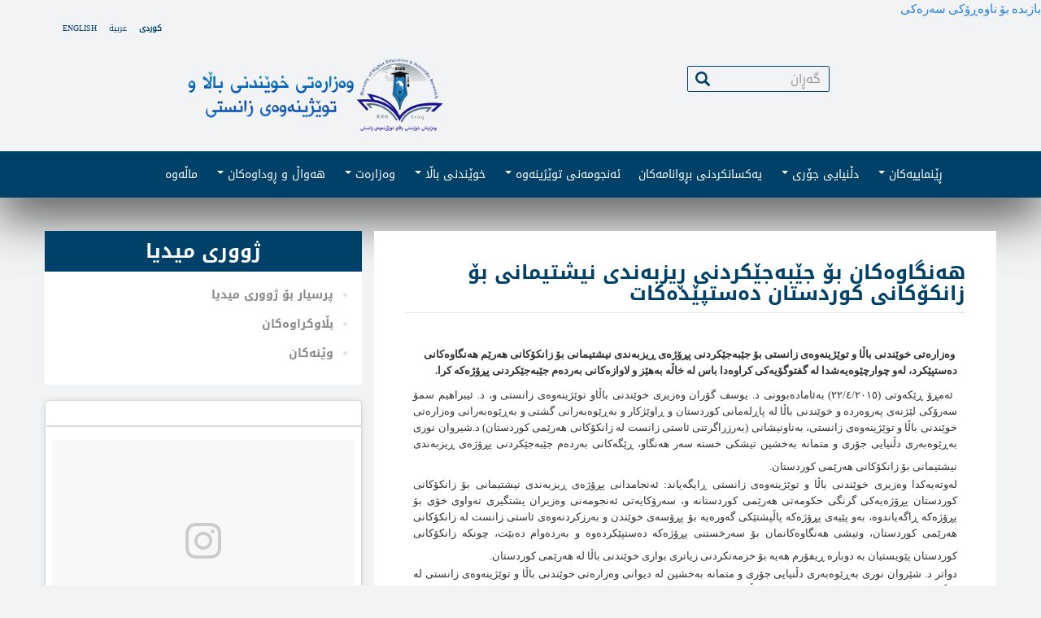

--- FILE ---
content_type: text/html
request_url: http://archive.gov.krd/mohe/mhe-krg.org/index.php/ku/node/3025.html
body_size: 13484
content:
<!DOCTYPE html>
<html  lang="ku" dir="rtl" prefix="content: http://purl.org/rss/1.0/modules/content/  dc: http://purl.org/dc/terms/  foaf: http://xmlns.com/foaf/0.1/  og: http://ogp.me/ns#  rdfs: http://www.w3.org/2000/01/rdf-schema#  schema: http://schema.org/  sioc: http://rdfs.org/sioc/ns#  sioct: http://rdfs.org/sioc/types#  skos: http://www.w3.org/2004/02/skos/core#  xsd: http://www.w3.org/2001/XMLSchema# ">
  
<!-- Mirrored from mhe-krg.org/index.php/ku/node/3025 by HTTrack Website Copier/3.x [XR&CO'2014], Thu, 24 Sep 2020 17:29:23 GMT -->
<!-- Added by HTTrack --><meta http-equiv="content-type" content="text/html;charset=UTF-8" /><!-- /Added by HTTrack -->
<head>
    <meta charset="utf-8" />
<meta name="Generator" content="Drupal 8 (https://www.drupal.org)" />
<meta name="MobileOptimized" content="width" />
<meta name="HandheldFriendly" content="true" />
<meta name="viewport" content="width=device-width, initial-scale=1.0" />
<link rel="shortcut icon" href="../../../themes/hme/favicon.ico" type="image/vnd.microsoft.icon" />
<link rel="alternate" hreflang="ku" href="3025.html" />
<link rel="canonical" href="3025.html" />
<link rel="shortlink" href="3025.html" />
<link rel="revision" href="3025.html" />
<script>window.a2a_config=window.a2a_config||{};a2a_config.callbacks=[];a2a_config.overlays=[];a2a_config.templates={};</script>

    <title>هەنگاوەکان بۆ جێبەجێکردنى ڕیزبەندى نیشتیمانى بۆ زانکۆکانى کوردستان دەستپێدەکات | وەزارەتى خوێندنى باڵا و توێژینەوەى زانستى</title>
    <link rel="stylesheet" href="https://mhe-krg.org/core/modules/system/css/components/align.module.css?q28i5c" media="all" />
<link rel="stylesheet" href="https://mhe-krg.org/core/modules/system/css/components/fieldgroup.module.css?q28i5c" media="all" />
<link rel="stylesheet" href="https://mhe-krg.org/core/modules/system/css/components/container-inline.module.css?q28i5c" media="all" />
<link rel="stylesheet" href="https://mhe-krg.org/core/modules/system/css/components/clearfix.module.css?q28i5c" media="all" />
<link rel="stylesheet" href="https://mhe-krg.org/core/modules/system/css/components/details.module.css?q28i5c" media="all" />
<link rel="stylesheet" href="https://mhe-krg.org/core/modules/system/css/components/hidden.module.css?q28i5c" media="all" />
<link rel="stylesheet" href="https://mhe-krg.org/core/modules/system/css/components/item-list.module.css?q28i5c" media="all" />
<link rel="stylesheet" href="https://mhe-krg.org/core/modules/system/css/components/js.module.css?q28i5c" media="all" />
<link rel="stylesheet" href="https://mhe-krg.org/core/modules/system/css/components/nowrap.module.css?q28i5c" media="all" />
<link rel="stylesheet" href="https://mhe-krg.org/core/modules/system/css/components/position-container.module.css?q28i5c" media="all" />
<link rel="stylesheet" href="https://mhe-krg.org/core/modules/system/css/components/progress.module.css?q28i5c" media="all" />
<link rel="stylesheet" href="https://mhe-krg.org/core/modules/system/css/components/reset-appearance.module.css?q28i5c" media="all" />
<link rel="stylesheet" href="https://mhe-krg.org/core/modules/system/css/components/resize.module.css?q28i5c" media="all" />
<link rel="stylesheet" href="https://mhe-krg.org/core/modules/system/css/components/sticky-header.module.css?q28i5c" media="all" />
<link rel="stylesheet" href="https://mhe-krg.org/core/modules/system/css/components/system-status-counter.css?q28i5c" media="all" />
<link rel="stylesheet" href="https://mhe-krg.org/core/modules/system/css/components/system-status-report-counters.css?q28i5c" media="all" />
<link rel="stylesheet" href="https://mhe-krg.org/core/modules/system/css/components/system-status-report-general-info.css?q28i5c" media="all" />
<link rel="stylesheet" href="https://mhe-krg.org/core/modules/system/css/components/tablesort.module.css?q28i5c" media="all" />
<link rel="stylesheet" href="https://mhe-krg.org/core/modules/system/css/components/tree-child.module.css?q28i5c" media="all" />
<link rel="stylesheet" href="https://mhe-krg.org/core/modules/views/css/views.module.css?q28i5c" media="all" />
<link rel="stylesheet" href="../../../modules/addtoany/css/addtoany84eb.css?q28i5c" media="all" />
<link rel="stylesheet" href="../../../../cdn.jsdelivr.net/bootswatch/3.3.5/cosmo/bootstrap.css" media="all" />
<link rel="stylesheet" href="../../../themes/bootstrap/css/3.3.5/overrides-cosmo.min84eb.css?q28i5c" media="all" />
<link rel="stylesheet" href="../../../themes/hme/css/style84eb.css?q28i5c" media="all" />

    
<!--[if lte IE 8]>
<script src="/core/assets/vendor/html5shiv/html5shiv.min.js?v=3.7.3"></script>
<![endif]-->

  </head>
  <body class="path-node page-node-type-simplenews-issue has-glyphicons">
    <a href="#main-content" class="visually-hidden focusable skip-link">
      بازبدە بۆ ناوەڕۆکی سەرەکی
    </a>
    
      <div class="dialog-off-canvas-main-canvas" data-off-canvas-main-canvas>
    
          <header class="navbar navbar-default container-fluid right-direction kurdish" role="banner">
      <div class="navbar-header">
				  <div class="region region-head">
    <div class="language-switcher-language-url" id="block-languageswitcher" role="navigation">
  
    
      <ul class="links"><li hreflang="en" data-drupal-link-system-path="node/3025" class="en"><a href="../../node/3025.html" class="language-link" hreflang="en" data-drupal-link-system-path="node/3025">English</a></li><li hreflang="ar" data-drupal-link-system-path="node/3025" class="ar"><a href="../../ar/node/3025.html" class="language-link" hreflang="ar" data-drupal-link-system-path="node/3025">عربية</a></li><li hreflang="ku" data-drupal-link-system-path="node/3025" class="ku is-active"><a href="3025.html" class="language-link is-active" hreflang="ku" data-drupal-link-system-path="node/3025">کوردی</a></li></ul>
  </div>

  </div>

				<div class="container">
					  <div class="region region-navigation">
    <div class="col-lg-8 col-md-8 col-xs-12" id="block-logo">
  
    
      
            <div class="field field--name-body field--type-text-with-summary field--label-hidden field--item"><p><a href="../../../ku.html"><img alt="MHE-Kurdish" data-entity-type="file" data-entity-uuid="3c11f229-4ee6-48fd-baa4-30b4ba2ce03b" src="../../../sites/default/files/inline-images/MHE_logo_text_kurdish2.png" /></a></p>
</div>
      
  </div>
<div  class="search-block-form col-lg-4 col-md-4 col-xs-12" id="search-block">
  
    
      <form action="https://mhe-krg.org/ku/search/node" method="get" id="search-block-form" accept-charset="UTF-8">
  <div class="form-item js-form-item form-type-search js-form-type-search form-item-keys js-form-item-keys form-no-label form-group">
      <label for="edit-keys" class="control-label sr-only">گەڕان</label>
  
  
  <div class="input-group"><input title="تکایا ئەو وشانە پڕبکەوە کە بە دوایاندا دەگەڕێیت." data-drupal-selector="edit-keys" class="form-search form-control" placeholder="گەڕان" type="search" id="edit-keys" name="keys" value="" size="15" maxlength="128" /><span class="input-group-btn"><button type="submit" value="گەڕان" class="button js-form-submit form-submit page-load-progress-submit btn-primary btn icon-only" name=""><span class="sr-only">گەڕان</span><span class="icon glyphicon glyphicon-search" aria-hidden="true"></span></button></span></div>

  
  
      <div id="edit-keys--description" class="description help-block">
      تکایا ئەو وشانە پڕبکەوە کە بە دوایاندا دەگەڕێیت.
    </div>
  </div>
<div class="form-actions form-group js-form-wrapper form-wrapper" data-drupal-selector="edit-actions" id="edit-actions"></div>

</form>

  </div>

  </div>

																<button type="button" class="navbar-toggle" data-toggle="collapse" data-target=".navbar-collapse">
							<span class="sr-only">Toggle navigation</span>
							<span class="icon-bar"></span>
							<span class="icon-bar"></span>
							<span class="icon-bar"></span>
						</button>
									</div>
      </div>

                    <div class="navbar-collapse collapse">
					<div class="container">
						  <div class="region region-navigation-collapsible">
    <nav role="navigation" aria-labelledby="block-hme-main-menu-menu" id="block-hme-main-menu">
            <h2 class="sr-only" id="block-hme-main-menu-menu">Main navigation</h2>

      
      <ul class="menu menu--main nav navbar-nav">
                        <li>
        <a href="../../../ku.html" data-drupal-link-system-path="&lt;front&gt;">ماڵەوە</a>
                  </li>
                        <li class="expanded dropdown">
        <a href="../../../ku/node/3315.html" class="dropdown-toggle" data-toggle="dropdown">هەواڵ و ڕوداوەکان <span class="caret"></span></a>
                          <ul class="dropdown-menu">
                        <li>
        <a href="../../../ku/node/3316.html" data-drupal-link-system-path="node/3316">هەواڵەکانى وەزارەت</a>
                  </li>
                        <li>
        <a href="../../../ku/node/3408.html" data-drupal-link-system-path="node/3408">هەواڵى زانکۆکان</a>
                  </li>
                        <li>
        <a href="../../../ku/node/3317.html" data-drupal-link-system-path="node/3317">دەرفەتى کار</a>
                  </li>
                        <li>
        <a href="../../../ku/academics.html" title="This is Academic of the month" data-drupal-link-system-path="academics">ئاکادمییەکەکان</a>
                  </li>
                        <li class="expanded">
        <a href="../../../ku/node/3318.html" data-drupal-link-system-path="node/3318">گەلەرى</a>
                          <ul class="dropdown-menu">
                        <li>
        <a href="../../../ku/node/3319.html" data-drupal-link-system-path="node/3319">فۆتۆ</a>
                  </li>
                        <li>
        <a href="../../../ku/node/3320.html" data-drupal-link-system-path="node/3320">ڤیدیۆ</a>
                  </li>
        </ul>
  
            </li>
        </ul>
  
            </li>
                        <li class="expanded dropdown">
        <a href="../../../ku/node/3321.html" class="dropdown-toggle" data-toggle="dropdown">وەزارەت <span class="caret"></span></a>
                          <ul class="dropdown-menu">
                        <li class="expanded">
        <a href="../../../ku/node/3322.html" data-drupal-link-system-path="node/3322">وەزیر</a>
                          <ul class="dropdown-menu">
                        <li>
        <a href="../../../ku/node/3423.html" title="The Minister&#039;s Office" data-drupal-link-system-path="node/3423">نووسینگەی وەزیر</a>
                  </li>
                        <li>
        <a href="../../../ku/node/4164.html" title="بریکاری وەزارەت" data-drupal-link-system-path="node/4164">بریکاری وەزارەت</a>
                  </li>
        </ul>
  
            </li>
                        <li>
        <a href="../../../ku/node/3323.html" data-drupal-link-system-path="node/3323">مێژوى خوێندنى باڵا لە کوردستان </a>
                  </li>
                        <li>
        <a href="../../../ku/node/3324.html" data-drupal-link-system-path="node/3324">یاساکانى خوێندنى باڵا لە کوردستان </a>
                  </li>
                        <li>
        <a href="../../../ku/node/3325.html" data-drupal-link-system-path="node/3325">دیدگاو ستراتیژ</a>
                  </li>
                        <li class="expanded">
        <a href="../../../ku/node/3326.html" data-drupal-link-system-path="node/3326">ڕاوێژکارەکانى وەزیر</a>
                          <ul class="dropdown-menu">
                        <li>
        <a href="../../../ku/node/298.html" data-drupal-link-system-path="node/298">ڕاوێژکارى وەزیر بۆ دڵنیایى جۆرى و متمانە بەخشین</a>
                  </li>
                        <li>
        <a href="../../../ku/node/299.html" data-drupal-link-system-path="node/299">ڕاوێژکارى وەزیر بۆ کاروبارى خوێندنى باڵا</a>
                  </li>
        </ul>
  
            </li>
                        <li class="expanded">
        <a href="../../../ku/node/301.html" data-drupal-link-system-path="node/301">فەرمانگەکانى وەزارەت</a>
                          <ul class="dropdown-menu">
                        <li>
        <a href="../../../ku/node/3330.html" data-drupal-link-system-path="node/3330">ده‌زگای سه‌رپه‌رشتی و دڵنیایی جۆری</a>
                  </li>
                        <li>
        <a href="../../../ku/node/3328.html" data-drupal-link-system-path="node/3328">فەرمانگەى کارگێڕى و دارایى</a>
                  </li>
                        <li>
        <a href="../../../ku/node/3329.html" data-drupal-link-system-path="node/3329">فەرمانگەى ئەندازە و پڕۆژەکان</a>
                  </li>
                        <li>
        <a href="../../../ku/node/305.html" data-drupal-link-system-path="node/305">فەرمانگەى نێردراوان و پەیوەندییە ڕۆشنبیرییەکان</a>
                  </li>
                        <li>
        <a href="../../../ku/node/358.html" data-drupal-link-system-path="node/358">فەرمانگەى خوێندن و پلاندانان و بەدواداچون</a>
                  </li>
                        <li class="expanded">
        <a href="../../../ku/node/3331.html" data-drupal-link-system-path="node/3331">فەرمانگەى توێژینەوەو پەرەپێدان</a>
                          <ul class="dropdown-menu">
                        <li>
        <a href="../../../ku/node/3394.html" title="پەیوەندییە نێوخۆییەکان" data-drupal-link-system-path="node/3394">پەیوەندییە نێوخۆییەکان</a>
                  </li>
                        <li>
        <a href="../../../ku/node/3395.html" title="پەیوەندییە نێودەوڵەتیەکان" data-drupal-link-system-path="node/3395">پەیوەندییە نێودەوڵەتیەکان</a>
                  </li>
        </ul>
  
            </li>
        </ul>
  
            </li>
                        <li class="expanded">
        <a href="../../../ku/node/3396.html" title="ڕیزبەندى نیشتیمانى زانکۆکان" data-drupal-link-system-path="node/3396">ڕیزبەندى نیشتیمانى زانکۆکان</a>
                          <ul class="dropdown-menu">
                        <li>
        <a href="../../../ku/node/3390.html" title="ئەنجامەکانی ڕیزبەندى نیشتیمانى زانکۆکان" data-drupal-link-system-path="node/3390">ئەنجامەکان</a>
                  </li>
                        <li>
        <a href="../../../ku/node/3388.html" title="ڕێنماییەکان ڕیزبەندى نیشتیمانى زانکۆکان" data-drupal-link-system-path="node/3388">ڕێنماییەکان</a>
                  </li>
                        <li>
        <a href="../../../ku/node/3389.html" title="ڕێبازەکان ڕیزبەندى نیشتیمانى زانکۆکان" data-drupal-link-system-path="node/3389">ڕێبازەکان</a>
                  </li>
        </ul>
  
            </li>
        </ul>
  
            </li>
                        <li class="expanded dropdown">
        <a href="../../../ku/node/3332.html" class="dropdown-toggle" data-toggle="dropdown">خوێندنى باڵا <span class="caret"></span></a>
                          <ul class="dropdown-menu">
                        <li class="expanded">
        <a href="../../../ku/node/3333.html" data-drupal-link-system-path="node/3333">زانکۆلاین</a>
                          <ul class="dropdown-menu">
                        <li>
        <a href="../../../ku/node/3335.html" data-drupal-link-system-path="node/3335">ڕێبەرى وەرگرتن</a>
                  </li>
                        <li>
        <a href="../../../ku/node/3336.html" data-drupal-link-system-path="node/3336">ئامار</a>
                  </li>
                        <li>
        <a href="../../../ku/node/3392.html" title="ZankoLine Application" data-drupal-link-system-path="node/3392">داخوازینامە</a>
                  </li>
        </ul>
  
            </li>
                        <li class="expanded">
        <a href="../../../ku/node/3337.html" data-drupal-link-system-path="node/3337">خوێندنى بنەڕەت</a>
                          <ul class="dropdown-menu">
                        <li>
        <a href="../../../ku/node/3339.html" data-drupal-link-system-path="node/3339">خوێندنى بنەڕەت لە زانکۆکان</a>
                  </li>
                        <li>
        <a href="../../../ku/node/3338.html" data-drupal-link-system-path="node/3338">خوێندنى بنەڕەت لە پەیمانگەکان</a>
                  </li>
        </ul>
  
            </li>
                        <li class="expanded">
        <a href="../../../ku/node/3343.html" data-drupal-link-system-path="node/3343">خوێندنى باڵا</a>
                          <ul class="dropdown-menu">
                        <li>
        <a href="../../../ku/node/3341.html" data-drupal-link-system-path="node/3341">خوێندنى ديپلۆمی باڵا</a>
                  </li>
                        <li>
        <a href="../../../ku/node/3342.html" title="خوێندنى ماستەر" data-drupal-link-system-path="node/3342">خوێندنى ماستەر</a>
                  </li>
                        <li>
        <a href="../../../ku/node/3344.html" title="خوێندنى دکتۆرا" data-drupal-link-system-path="node/3344">خوێندنى دکتۆرا</a>
                  </li>
                        <li>
        <a href="../../../ku/node/3345.html" title="دکتۆرا بەسیستمى سپلیت سایت" data-drupal-link-system-path="node/3345">دکتۆرا بەسیستمى سپلیت سایت</a>
                  </li>
                        <li>
        <a href="../../../ku/node/3399.html" title="پۆست دکتۆرا" data-drupal-link-system-path="node/3399">پۆست دکتۆرا</a>
                  </li>
                        <li>
        <a href="../../../ku/node/3346.html" title="سابەتیکال" data-drupal-link-system-path="node/3346">سابەتیکال</a>
                  </li>
        </ul>
  
            </li>
                        <li class="expanded">
        <a href="../../../ku/node/3347.html" data-drupal-link-system-path="node/3347">زانکۆکانى کوردستان</a>
                          <ul class="dropdown-menu">
                        <li>
        <a href="../../../ku/node/3348.html" data-drupal-link-system-path="node/3348">زانکۆ حکومیەکان</a>
                  </li>
                        <li>
        <a href="../../../ku/node/3426.html" title="Private universities" data-drupal-link-system-path="node/3426">زانکۆ تایبەتەکان</a>
                  </li>
                        <li>
        <a href="../../../ku/node/3401.html" data-drupal-link-system-path="node/3401"> پەیمانگە تایبەتەکان</a>
                  </li>
        </ul>
  
            </li>
                        <li class="expanded">
        <a href="../../../ku/node/3351.html" data-drupal-link-system-path="node/3351">زەمالەکان</a>
                          <ul class="dropdown-menu">
                        <li>
        <a href="../../../ku/node/3352.html" data-drupal-link-system-path="node/3352">ئامانجەکان</a>
                  </li>
                        <li>
        <a href="../../../ku/node/3353.html" data-drupal-link-system-path="node/3353">کوردیش سکۆلەرشیپ</a>
                  </li>
                        <li>
        <a href="../../../ku/node/3354.html" data-drupal-link-system-path="node/3354">پێشکەشکردنى راستەوخۆ</a>
                  </li>
                        <li>
        <a href="../../../ku/node/3431.html" data-drupal-link-system-path="node/3431">ڕینماییەکان</a>
                  </li>
                        <li>
        <a href="../../../ku/node/3356.html" data-drupal-link-system-path="node/3356">زانکۆ باوەڕپێکراوەکان</a>
                  </li>
                        <li>
        <a href="../../../ku/faq.html" data-drupal-link-system-path="faq">زەمالەکان</a>
                  </li>
                        <li>
        <a href="../../../ku/node/3305.html" title="KRG-MHE Scholarship program" data-drupal-link-system-path="node/3305">پرۆگرامەکانی زمالەکان</a>
                  </li>
        </ul>
  
            </li>
                        <li>
        <a href="../../../ku/node/3307.html" data-drupal-link-system-path="node/3307">دەرفەتی یەکسان</a>
                  </li>
        </ul>
  
            </li>
                        <li class="expanded dropdown">
        <a href="../../../ku/node/3357.html" class="dropdown-toggle" data-toggle="dropdown">ئەنجومەنى توێژینەوە <span class="caret"></span></a>
                          <ul class="dropdown-menu">
                        <li>
        <a href="../../../ku/node/3359.html" data-drupal-link-system-path="node/3359">ئەنجومەنى باڵای توێژینەوەى زانستى</a>
                  </li>
                        <li>
        <a href="../../../ku/node/3358.html" data-drupal-link-system-path="node/3358">سێنتەرەکان</a>
                  </li>
                        <li>
        <a href="../../../ku/node/3360.html" data-drupal-link-system-path="node/3360">دامەزراوەکانى ڕاهێنان</a>
                  </li>
                        <li>
        <a href="../../../ku/node/3361.html" data-drupal-link-system-path="node/3361">تێزەکان</a>
                  </li>
        </ul>
  
            </li>
                        <li>
        <a href="http://eql.mhe-krg.org/">یەکسانکردنى بڕوانامەکان</a>
                  </li>
                        <li class="expanded dropdown">
        <a href="../../../ku/node/3368.html" class="dropdown-toggle" data-toggle="dropdown">دڵنیایى جۆرى <span class="caret"></span></a>
                          <ul class="dropdown-menu">
                        <li class="expanded">
        <a href="../../../ku/node/3367.html" data-drupal-link-system-path="node/3367">دڵنیایى جۆرى</a>
                          <ul class="dropdown-menu">
                        <li>
        <a href="../../../ku/node/3369.html" data-drupal-link-system-path="node/3369"> تیم</a>
                  </li>
                        <li>
        <a href="../../../ku/node/3370.html" data-drupal-link-system-path="node/3370">دۆکیۆمێنت</a>
                  </li>
                        <li>
        <a href="../../../ku/node/3371.html" data-drupal-link-system-path="node/3371">وۆرکشۆپ</a>
                  </li>
        </ul>
  
            </li>
                        <li>
        <a href="../../../ku/node/3372.html" title="زانستخوازى بەردەوام" data-drupal-link-system-path="node/3372">زانستخوازى بەردەوام</a>
                  </li>
                        <li>
        <a href="../../../ku/node/3374.html" data-drupal-link-system-path="node/3374">پەرەپێدانى پڕۆگرامەکان </a>
                  </li>
                        <li>
        <a href="../../../ku/node/3375.html" data-drupal-link-system-path="node/3375">تەندروستى و سەلامەتى</a>
                  </li>
                        <li>
        <a href="../../../ku/node/3376.html" data-drupal-link-system-path="node/3376">متمانەبەخشین</a>
                  </li>
        </ul>
  
            </li>
                        <li class="expanded dropdown">
        <a href="../../../ku/node/3377.html" class="dropdown-toggle" data-toggle="dropdown">ڕێنماییەکان <span class="caret"></span></a>
                          <ul class="dropdown-menu">
                        <li>
        <a href="../../../ku/node/3378.html" data-drupal-link-system-path="node/3378">بڕیارەکان</a>
                  </li>
                        <li>
        <a href="../../../ku/node/3379.html" data-drupal-link-system-path="node/3379">ڕێنماییەکان</a>
                  </li>
        </ul>
  
            </li>
        </ul>
  

  </nav>

  </div>

					</div>
        </div>
          </header>
  
  <div role="main" class="main-container container-fluid js-quickedit-main-content right-direction kurdish">
		
    <div class="row head">
			<div class="row">
																			<div class="col-sm-12" role="heading">
							  <div class="region region-header">
    

  </div>

						</div>
												</div>
		</div>
		<div class="row">
			<div id="not_submitted">
				<div class="container">
					<img class="not_submitted" src="../../../themes/hme/images/bg-vn.png" alt="not submitted" style="width: 100%; height: auto !important;" />
				</div>
			</div>		
            
                  <section class="col-sm-8">

                
                
                
                                      
                  
                          <a id="main-content"></a>
					
            <div class="region region-content">
    <div class="views-element-container" id="block-views-block-employe-of-the-month-get-update-date">
  
    
      <div class="form-group"><div class="view view-employe-of-the-month view-id-employe_of_the_month view-display-id-get_update_date js-view-dom-id-974ae1927291e6e07f1446f5898653addbb1e6c5b0fc45970f2fd988032a38ba">
  
    
      
      <div class="view-content">
          <div class="container views-row"><div class="views-field views-field-changed"><span class="field-content">سەر 2016</span></div></div>

    </div>
  
            <div class="view-footer">
      <div class="container"><a href="../../../academics.html">هەموویان ببینە</a></div>

    </div>
    </div>
</div>

  </div>
    <h1 class="page-header"><span>هەنگاوەکان بۆ جێبەجێکردنى ڕیزبەندى نیشتیمانى بۆ زانکۆکانى کوردستان دەستپێدەکات</span>
</h1>

  <article data-history-node-id="3025" role="article" about="/index.php/ku/node/3025" class="simplenews-issue is-promoted full clearfix">

  
    

  
  <div class="content">
    
            <div class="field field--name-field-front-slider-image field--type-image field--label-hidden field--item">  <img src="../../../sites/default/files/styles/1140x300/public/2016-10/5%20(1)_1ccad.jpg?itok=nFe6oNkS" width="1140" height="300" alt="5 (1).jpg" typeof="foaf:Image" class="img-responsive" />


</div>
      
            <div class="field field--name-body field--type-text-with-summary field--label-hidden field--item"><p class="rtejustify"><span dir="rtl"><span style="font-family: Tahoma;"><span style="font-size: small;">&nbsp;<strong><span style="text-align: justify;">وەزارەتى خوێندنى باڵا و توێژینەوەى زانستى بۆ جێبەجێکردنى پڕۆژەى ڕیزبەندى نیشتیمانى بۆ زانکۆکانى هەرێم هەنگاوەکانى دەستپێکرد، لەو چوارچێوەیەشدا لە گفتوگۆیەکى کراوەدا باس لە خاڵە بەهێز و لاوازەکانى بەردەم جێبەجێکردنى پڕۆژەکە کرا.</span></strong></span></span></span></p>
<p class="MsoNormal" dir="RTL" style="margin-bottom: 0.0001pt; text-align: justify; direction: rtl; unicode-bidi: embed;"><span dir="rtl"><span style="font-family: Tahoma;"><span style="font-size: small;"><span lang="AR-IQ">&nbsp;ئەمڕۆ ڕێکەوتى </span><span lang="AR-IQ">(</span><span lang="AR-IQ">٢٢/٤/٢٠١٥</span><span lang="AR-IQ">)</span><span lang="AR-IQ"> بەئامادەبوونى د. یوسف گۆران وەزیرى خوێندنى باڵاو توێژینەوەى زانستى و، د. ئیبراهیم سمۆ سەرۆکى لێژنەى پەروەردە و خوێندنى باڵا لە پاڕلەمانى کوردستان و ڕاوێژکار و بەڕێوەبەرانى گشتى و بەڕێوەبەرانى وەزارەتى خوێندنى باڵا و توێژینەوەى زانستى، بەناونیشانى </span><span lang="AR-IQ">(</span><span lang="AR-IQ">بەرزراگرتنى ئاستى زانست لە زانکۆکانى هەرێمى کوردستان</span><span lang="AR-IQ">)</span><span lang="AR-IQ"> د.شیروان نورى بەڕێوەبەرى دڵنیایى جۆرى و متمانە بەخشین تیشکى خستە سەر هەنگاو، ڕێگەکانى بەردەم جێبەجێکردنى پڕۆژەى ڕیزبەندى نیشتیمانى بۆ زانکۆکانى هەرێمى کوردستان. </span></span></span></span><span lang="AR-IQ" style="font-size:16.0pt;font-family:&quot;Noto Naskh Arabic&quot;,&quot;sans-serif&quot;;&#10;mso-bidi-language:AR-IQ"><o:p></o:p></span></p>
<p class="MsoNormal" dir="RTL" style="margin-bottom: 0.0001pt; text-align: justify; direction: rtl; unicode-bidi: embed;"><span dir="rtl"><span style="font-family: Tahoma;"><span style="font-size: small;"><span lang="AR-IQ">لەوتەیەکدا وەزیرى خوێندنى باڵا و توێژینەوەى زانستى ڕایگەیاند: ئەنجامدانى پڕۆژەى ڕیزبەندى نیشتیمانى بۆ زانکۆکانى کوردستان پڕۆژەیەکى گرنگى حکومەتى هەرێمى کوردستانە و، سەرۆکایەتى ئەنجومەنى وەزیران پشتگیرى تەواوى خۆى بۆ پڕۆژەکە ڕاگەیاندوە، بەو پێیەى پڕۆژەکە پاڵپشتێکى گەورەیە بۆ پڕۆسەى خوێندن و بەرزکردنەوەى ئاستى زانست لە زانکۆکانى هەرێمى کوردستان، وتیشى هەنگاوەکانمان بۆ سەرخستنى پڕۆژەکە دەستپێکردەوە و بەردەوام دەبێت، چونکە زانکۆکانى کوردستان پێویستیان بە دوبارە ڕیفۆرم هەیە بۆ خزمەتکردنى زیاترى بوارى خوێندنى باڵا لە هەرێمى کوردستان.</span></span></span></span><span lang="AR-IQ" style="font-size:16.0pt;font-family:&quot;Noto Naskh Arabic&quot;,&quot;sans-serif&quot;;&#10;mso-bidi-language:AR-IQ"><o:p></o:p></span></p>
<p class="MsoNormal" dir="RTL" style="margin-bottom: 0.0001pt; text-align: justify; direction: rtl; unicode-bidi: embed;"><span dir="rtl"><span style="font-family: Tahoma;"><span style="font-size: small;"><span lang="AR-IQ">دواتر د. شێروان نورى بەڕێوەبەرى دڵنیایى جۆرى و متمانە بەخشین لە دیوانى وەزارەتى خوێندنى باڵا و توێژینەوەى زانستى لە ڕێگەى ئامێرى داتاشۆ تیشکى خستەر سەر خاڵە بەهێزەکانى ڕیزبەندى نیشتیمانى بۆ زانکۆکانى کوردستان، کە دەبێتە هۆى دروستبونى پێشبڕکێ و بەرزڕاگرتنى ئاستى زانست لە نێوان زانکۆکان و خوێندکاران، هەروەها دروستکردنى کەلتورى شەفافیەت لە زانکۆکان و هاندانى خوێندکارى بەتوانا بۆ بەدەستهێنانى زەمالەى خوێندن لە زانکۆ بەناوبانگەکانى جیهاندا.</span></span></span></span><span lang="AR-IQ" style="font-size:16.0pt;font-family:&quot;Noto Naskh Arabic&quot;,&quot;sans-serif&quot;;&#10;mso-bidi-language:AR-IQ"><o:p></o:p></span></p>
<p class="MsoNormal" dir="RTL" style="margin-bottom: 0.0001pt; text-align: justify; direction: rtl; unicode-bidi: embed;"><span dir="rtl"><span style="font-family: Tahoma;"><span style="font-size: small;"><span lang="AR-IQ">هەر لە سیمنارەکەیدا بەڕێوەبەرى دڵنیایى جۆرى و متمانە بەخشین لەپاڵ دەستنیشانکردنى خاڵە بەهێزەکان تیشکیشى خستە سەر خاڵە &nbsp;لاوازەکان، کە پێویستى بە پێداچوونەوە لەڕوى کۆکردنەوەى داتاکان و دۆکیۆمێنتکردنیان بەشێوەیەکى زانستى و بەهێزکردنى پڕۆسەى دڵنیایى جۆرى لە زانکۆکان هەیە، وتیشى بۆ سەرخستنى پڕۆژەکە پێویستە بودجەى تایبەت و دادوەرى لەکاتى هەڵسەنگاندن و داتابەیسى تایبەت و، کەسانى پسپۆر و بەتوانا بۆ بەرێوەبردنى داتابەیس دیارى بکرێن.</span></span></span></span><span lang="AR-IQ" style="font-size:16.0pt;font-family:&quot;Noto Naskh Arabic&quot;,&quot;sans-serif&quot;;&#10;mso-bidi-language:AR-IQ"><o:p></o:p></span></p>
<p class="MsoNormal" dir="RTL" style="margin-bottom: 0.0001pt; text-align: justify; direction: rtl; unicode-bidi: embed;"><span dir="rtl"><span style="font-family: Tahoma;"><span style="font-size: small;"><span lang="AR-IQ">لەبەشێکى ترى باسەکەیدا بەڕێوەبەرى دڵنیایى جۆرى و متمانە بەخشین باسى لە گرنگى ڕیزبەندى زانکۆکان کرد، کە پاڵنەرێکە بۆ پڕۆسەى چاکسازى لە هەرێمى کوردستان، بۆ ئەوەش وتى پێویستە ڕێگە بگرین لەو هۆکارانەى کە دەبنە هۆى مەترسى لەسەر پڕۆژەکە بەتایبەت پەسەندنەکردنى دەرەنجامەکان لەلایەن زانکۆکان و پێدانى داتاى ناتەواو.</span></span></span></span><span lang="AR-IQ" style="font-size:16.0pt;font-family:&quot;Noto Naskh Arabic&quot;,&quot;sans-serif&quot;;&#10;mso-bidi-language:AR-IQ"><o:p></o:p></span></p>
<p class="MsoNormal" dir="RTL" style="margin-bottom: 0.0001pt; text-align: justify; direction: rtl; unicode-bidi: embed;"><span dir="rtl"><span style="font-family: Tahoma;"><span style="font-size: small;"><span lang="AR-IQ">لەبارەى دانانى پلان و بەرنامه بۆ بەرز ڕاگرتنى ئاستى زانست له زانكۆكان و جێبەجێکردنى ڕیزبەندى نیشتیمانى زانکۆکان، &nbsp;د. شێروان نورى پەنجەى خستەسەر چەند خاڵێک، لەوانە پتەوکردنى پەیوەندى نێوان مامۆستا و خوێندکار و دروستکردنى هەماهەنگى لە نێوان زانکۆکان و نوێکردنەوەى بەرنامەکانى خوێندن و، بەهێزکردنى زمانى ئینگلیزى و پەرەپێدانى دڵنیایى جۆرى و پەرەپێدانى ڕاهێنان بۆ مامۆستایان و گرنگیدان بە سیستەمى کارکردن، وتیشى بونى شوێنى گونجاو بۆ زانکۆ و دروستکردنى کەمپى تایبەت فاکتەرە بۆ پێشخستنى ئاستى زانستى زانکۆکان.</span></span></span></span></p></div>
      
            <div class="field field--name-field-disqus-comment field--type-disqus-comment field--label-hidden field--item"><div id="disqus_thread" class="form-group"><noscript>
  <p>
    <a href="http://newsitemhe-krgorg.disqus.com/">View the discussion thread.</a>
  </p>
</noscript>
</div>
</div>
      
  </div>

</article>

<div id="block-addtoanybuttons">
  
    
      <span class="a2a_kit a2a_kit_size_32 addtoany_list" data-a2a-url="https://mhe-krg.org/index.php/ku/node/3025" data-a2a-title="هەنگاوەکان بۆ جێبەجێکردنى ڕیزبەندى نیشتیمانى بۆ زانکۆکانى کوردستان دەستپێدەکات"><a class="a2a_dd addtoany_share" href="https://www.addtoany.com/share#url=https%3A%2F%2Fmhe-krg.org%2Findex.php%2Fku%2Fnode%2F3025&amp;title=%D9%87%DB%95%D9%86%DA%AF%D8%A7%D9%88%DB%95%DA%A9%D8%A7%D9%86%20%D8%A8%DB%86%20%D8%AC%DB%8E%D8%A8%DB%95%D8%AC%DB%8E%DA%A9%D8%B1%D8%AF%D9%86%D9%89%20%DA%95%DB%8C%D8%B2%D8%A8%DB%95%D9%86%D8%AF%D9%89%20%D9%86%DB%8C%D8%B4%D8%AA%DB%8C%D9%85%D8%A7%D9%86%D9%89%20%D8%A8%DB%86%20%D8%B2%D8%A7%D9%86%DA%A9%DB%86%DA%A9%D8%A7%D9%86%D9%89%20%DA%A9%D9%88%D8%B1%D8%AF%D8%B3%D8%AA%D8%A7%D9%86%20%D8%AF%DB%95%D8%B3%D8%AA%D9%BE%DB%8E%D8%AF%DB%95%DA%A9%D8%A7%D8%AA"></a><a class="a2a_button_facebook"></a><a class="a2a_button_twitter"></a><a class="a2a_button_google_plus"></a></span>
  </div>

  </div>

              </section>

                              <aside class="col-sm-4" role="complementary">
						<div class="media_block">
							<!--h2 class="title">Media</h2-->
							  <div class="region region-sidebar-media">
    <div id="block-mediaheader">
  
      <h2>ژووری میدیا</h2>
    
      
  </div>
<div class="views-element-container" id="block-views-block-media-block-1">
  
      <h2>پرسیار بۆ ژووری میدیا</h2>
    
      <div class="form-group"><div class="view view-media view-id-media view-display-id-block_1 js-view-dom-id-b10e71f4902cd650d833e5c1cba4b0c7eff372d0d4d89f05345ed4ce79b5f211">
  
    
      
      <div class="view-content">
          <div class="views-row"><div class="views-field views-field-title"><span class="field-content"><a href="../../../ku/node/3404.html" hreflang="ku">ڤیدیو</a></span></div></div>

    </div>
  
          </div>
</div>

  </div>
<div class="views-element-container" id="block-views-block-media-block-2">
  
      <h2>بڵاوکراوەکان</h2>
    
      <div class="form-group"><div class="view view-media view-id-media view-display-id-block_2 js-view-dom-id-f129c30408972ea7ebd6dad60163c7933b4683491f37b85f31d659f0e32df4f8">
  
    
      
  
          </div>
</div>

  </div>
<div class="views-element-container" id="block-views-block-media-block-3">
  
      <h2>وێنەکان</h2>
    
      <div class="form-group"><div class="view view-media view-id-media view-display-id-block_3 js-view-dom-id-fae58873fbafdc49e73b25d553ce89333da8a4fb762823a15db4b6edbf4cae2a">
  
    
      
  
          </div>
</div>

  </div>

  </div>

						</div>
              <div class="region region-sidebar-second-ap">
    <div id="block-embededinstagramm-2">
  
    
      
            <div class="field field--name-body field--type-text-with-summary field--label-hidden field--item"><blockquote class="instagram-media" data-instgrm-captioned data-instgrm-permalink="https://www.instagram.com/p/BjXhzK8hQ_r/" data-instgrm-version="8" style=" background:#FFF; border:0; border-radius:3px; box-shadow:0 0 1px 0 rgba(0,0,0,0.5),0 1px 10px 0 rgba(0,0,0,0.15); margin: 1px; max-width:658px; padding:0; width:99.375%; width:-webkit-calc(100% - 2px); width:calc(100% - 2px);"><div style="padding:8px;"> <div style=" background:#F8F8F8; line-height:0; margin-top:40px; padding:33.349609375% 0; text-align:center; width:100%;"> <div style=" background:url([data-uri]); display:block; height:44px; margin:0 auto -44px; position:relative; top:-22px; width:44px;"></div></div> <p style=" margin:8px 0 0 0; padding:0 4px;"> <a href="https://www.instagram.com/p/BjXhzK8hQ_r/" style=" color:#000; font-family:Arial,sans-serif; font-size:14px; font-style:normal; font-weight:normal; line-height:17px; text-decoration:none; word-wrap:break-word;" target="_blank">د. یوسف گۆران:  پێویستە سەربەخۆیى زیاتر بۆ زانکۆکانمان بگەڕێنینەوە http://www.mhe-krg.org/ku/node/3718</a></p> <p style=" color:#c9c8cd; font-family:Arial,sans-serif; font-size:14px; line-height:17px; margin-bottom:0; margin-top:8px; overflow:hidden; padding:8px 0 7px; text-align:center; text-overflow:ellipsis; white-space:nowrap;">A post shared by <a href="https://www.instagram.com/mhekrg/" style=" color:#c9c8cd; font-family:Arial,sans-serif; font-size:14px; font-style:normal; font-weight:normal; line-height:17px;" target="_blank"> Ministry of Higher Education</a> (@mhekrg) on <time style=" font-family:Arial,sans-serif; font-size:14px; line-height:17px;" datetime="2018-05-29T16:12:55+00:00">May 29, 2018 at 9:12am PDT</time></p></div></blockquote> <script async defer src="../../../../www.instagram.com/static/bundles/metro/EmbedSDK.js/0e8dea8ab059.js"></script></div>
      
  </div>
<div class="views-element-container" id="block-views-block-related-articles-block-1">
  
      <h2>بابەتی پەیوەندیدار</h2>
    
      <div class="form-group"><div class="view view-related-articles view-id-related_articles view-display-id-block_1 js-view-dom-id-44be3195d819754bdf29cc4b24d14afb199d9d1020d88ee9cfc2515ab9c54f8b">
  
    
      
      <div class="view-content">
          <div class="views-row"><div class="views-field views-field-title"><span class="field-content"><a href="../../../ku/node/4192.html" hreflang="ku">مەرج و ڕێنماییە خۆپارێزییەکان لە ڤایرۆس کۆرۆنا تاوتوێکران</a></span></div></div>
    <div class="views-row"><div class="views-field views-field-title"><span class="field-content"><a href="../../../ku/node/4191.html" hreflang="ku">لێژنەى ئەوقاف و کاروبارى ئاینى پەرلەمان سەردانى وەزارەتى خوێندنى باڵا دەکەن</a></span></div></div>
    <div class="views-row"><div class="views-field views-field-title"><span class="field-content"><a href="../../../ku/node/4190.html" hreflang="ku">وەزارەتى خوێندنى باڵا، لەمەراسیمێکدا یەکەمی کۆلێژ و بەشە زانستییەکانى زانکۆى هەولێرى پزیشکى خەڵاتکرد</a></span></div></div>
    <div class="views-row"><div class="views-field views-field-title"><span class="field-content"><a href="../../../ku/node/4189.html" hreflang="ku">وەزارەتى خوێندنى باڵا پەرە بەپڕۆژە ئەکادیمییەکانى لەگەڵ وڵاتى ئەرمینیا دەدات</a></span></div></div>
    <div class="views-row"><div class="views-field views-field-title"><span class="field-content"><a href="../../../ku/node/4188.html" hreflang="ku">بۆ خزمەتى زیاتر و باشتر ڕایکردنى کاروبارى هاوڵاتیان کۆبونەوەیەک بەڕێوەچو </a></span></div></div>

    </div>
  
          </div>
</div>

  </div>
<div class="views-element-container" id="block-views-block-quick-link-block-1-2">
  
      <h2>بەستەری بەردەست</h2>
    
      <div class="form-group"><div class="view view-quick-link view-id-quick_link view-display-id-block_1 js-view-dom-id-21a0705dd97279e41cabc030ab9fa23890d31212cae743acbbec5bfc6d860540">
  
    
      
      <div class="view-content">
          <div class="views-row"><div class="views-field views-field-title"><span class="field-content"><a href="../../../ku/node/1743.html" hreflang="ku">سیستمی (GIS) بۆ چاودێری نەخۆشی کۆرۆنا كه‌وته‌ كار</a></span></div></div>

    </div>
  
          </div>
</div>

  </div>
<div id="block-sociallinks-3">
  
    
      
            <div class="field field--name-body field--type-text-with-summary field--label-hidden field--item"><a class="fb_link" href="https://www.facebook.com/mhekrg" target="_blank"></a>
<a class="twit_link" href="https://twitter.com/mhekrg" target="_blank"></a>
<a class="gplus" href="https://plus.google.com/u/0/111268640719711037770"_blank" target="_blank"></a>
<a class="linked_link" href="https://www.linkedin.com/in/mhe-krg" target="_blank"></a>
<a class="pin_link" href="https://uk.pinterest.com/mhekrg/" target="_blank"></a>
<a class="youtube_link" href="https://www.youtube.com/channel/UCa3xAyPQamFlhXvRa66W9ag" target="_blank"></a></div>
      
  </div>
<div class="simplenews-subscriptions-block-66e6af0e-d027-4ca7-a6c8-d4b782d19e02 simplenews-subscriber-form" data-drupal-selector="simplenews-subscriptions-block-66e6af0e-d027-4ca7-a6c8-d4b782d19e02" id="block-simplenewssubscription-3">
  
      <h2>ژووری نووچە</h2>
    
      <form action="https://mhe-krg.org/index.php/ku/node/3025" method="post" id="simplenews-subscriptions-block-66e6af0e-d027-4ca7-a6c8-d4b782d19e02" accept-charset="UTF-8">
  <div class="field--type-simplenews-subscription field--name-subscriptions field--widget-simplenews-subscription-select form-group js-form-wrapper form-wrapper" data-drupal-selector="edit-subscriptions-wrapper" id="edit-subscriptions-wrapper"></div>
<div id="edit-message" class="form-item js-form-item form-type-item js-form-type-item form-item-message js-form-item-message form-no-label form-group">
  
  
  ئاگاداری دووایین نووچەکانی ئێمە بن!

  
  
  </div>
<input autocomplete="off" data-drupal-selector="form-5bgzouqxbv7sp7idlrdkxcciwfj8pcmqwdjucf78eo4" type="hidden" name="form_build_id" value="form-5BGZOUqxBV7Sp7iDLrDKXcCIwfj8pCmQWdJucF78EO4" /><input data-drupal-selector="edit-simplenews-subscriptions-block-66e6af0e-d027-4ca7-a6c8-d4b782d19e02" type="hidden" name="form_id" value="simplenews_subscriptions_block_66e6af0e-d027-4ca7-a6c8-d4b782d19e02" /><div class="field--type-string field--name-field-first-name field--widget-string-textfield form-group js-form-wrapper form-wrapper" data-drupal-selector="edit-field-first-name-wrapper" id="edit-field-first-name-wrapper">      <div class="form-item js-form-item form-type-textfield js-form-type-textfield form-item-field-first-name-0-value js-form-item-field-first-name-0-value form-group">
      <label for="edit-field-first-name-0-value" class="control-label">First name</label>
  
  
  <input class="js-text-full text-full form-text form-control" data-drupal-selector="edit-field-first-name-0-value" type="text" id="edit-field-first-name-0-value" name="field_first_name[0][value]" value="" size="60" maxlength="50" placeholder="" />

  
  
  </div>

  </div>
<div class="field--type-string field--name-field-last-name field--widget-string-textfield form-group js-form-wrapper form-wrapper" data-drupal-selector="edit-field-last-name-wrapper" id="edit-field-last-name-wrapper">      <div class="form-item js-form-item form-type-textfield js-form-type-textfield form-item-field-last-name-0-value js-form-item-field-last-name-0-value form-group">
      <label for="edit-field-last-name-0-value" class="control-label">Last name</label>
  
  
  <input class="js-text-full text-full form-text form-control" data-drupal-selector="edit-field-last-name-0-value" type="text" id="edit-field-last-name-0-value" name="field_last_name[0][value]" value="" size="60" maxlength="50" placeholder="" />

  
  
  </div>

  </div>
<div class="field--type-string field--name-field-city field--widget-string-textfield form-group js-form-wrapper form-wrapper" data-drupal-selector="edit-field-city-wrapper" id="edit-field-city-wrapper">      <div class="form-item js-form-item form-type-textfield js-form-type-textfield form-item-field-city-0-value js-form-item-field-city-0-value form-group">
      <label for="edit-field-city-0-value" class="control-label">City</label>
  
  
  <input class="js-text-full text-full form-text form-control" data-drupal-selector="edit-field-city-0-value" type="text" id="edit-field-city-0-value" name="field_city[0][value]" value="" size="60" maxlength="50" placeholder="" />

  
  
  </div>

  </div>
<div class="field--type-email field--name-mail field--widget-email-default form-group js-form-wrapper form-wrapper" data-drupal-selector="edit-mail-wrapper" id="edit-mail-wrapper">      <div class="form-item js-form-item form-type-email js-form-type-email form-item-mail-0-value js-form-item-mail-0-value form-group">
      <label for="edit-mail-0-value" class="control-label js-form-required form-required">ئیمێل</label>
  
  
  <input data-drupal-selector="edit-mail-0-value" aria-describedby="edit-mail-0-value--description" class="form-email required form-control" type="email" id="edit-mail-0-value" name="mail[0][value]" value="" size="60" maxlength="254" placeholder="" required="required" aria-required="true" />

  
  
      <div id="edit-mail-0-value--description" class="description help-block">
      The subscriber's email address.
    </div>
  </div>

  </div>
<div data-drupal-selector="edit-actions" class="form-actions form-group js-form-wrapper form-wrapper" id="edit-actions"><button data-drupal-selector="edit-subscribe" class="button js-form-submit form-submit page-load-progress-submit btn-default btn" type="submit" id="edit-subscribe" name="op" value="بەشداربوون">بەشداربوون</button></div>

</form>

  </div>

  </div>

          </aside>
                  </div>
  </div>

      <footer class="footer container-fluid right-direction kurdish" role="contentinfo">
				<div class="region-prefooter">
					<div class="container">
						  <div class="region region-prefooter">
    <div id="block-quicklinksprefooter">
  
    
      
            <div class="field field--name-body field--type-text-with-summary field--label-hidden field--item"><div class="col-1 col-md-2">
<!--div class="head3">بەستەری بەردەست</div-->

<ul><li><a href="../../../ku/node/3337.html">خوێندنى بنەڕەت</a></li>
	<li><a href="../../../ku/node/3343.html">خوێندنى باڵا</a></li>
	<li><a href="../../../ku/node/3388.html">ڕینماییەکان</a></li>
	<li><a href="../../../ku/node/3347.html">زانکۆکانى کوردستان</a></li>
</ul></div>
</div>
      
  </div>
<div class="views-element-container" id="block-views-block-employe-of-the-month-block-2">
  
    
      <div class="form-group"><div class="view view-employe-of-the-month view-id-employe_of_the_month view-display-id-block_2 js-view-dom-id-6ff97707b6fa4b339ef821e19ff3b01344122f0801af1db78bc8e53b259fd130">
  
    
      
      <div class="view-content">
          <div class="container views-row"><div class="views-field views-field-title"><span class="field-content"><a href="../../../ku/node/3430.html" hreflang="ku">د. یوسف گۆران</a></span></div><div class="views-field views-field-body col-lg-4 col-md-4 col-xs-12"><span class="field-content">هیچ شتێک بەقەد زیادکردنى تواناى سەرچاوە مرۆییەکان بۆ ئەمڕۆى کۆمەڵگەکەمان گرنگى نیە
</span></div><div class="views-field views-field-nothing"><span class="field-content"><a href="../../../ku/statements.html">هەموویان ببینە</a></span></div></div>

    </div>
  
          </div>
</div>

  </div>
<div class="views-element-container" id="block-views-block-employe-of-the-month-academic-of-the-month">
  
    
      <div class="form-group"><div class="view view-employe-of-the-month view-id-employe_of_the_month view-display-id-academic_of_the_month js-view-dom-id-d859c6f1aded3b823ff47e9e49983eebe7ba963f574362f24865e8bc3507c8af">
  
    
      
      <div class="view-content">
          <div class="container views-row"><div class="views-field views-field-nothing"><span class="field-content"><div class="picture">   <img src="../../../sites/default/files/styles/profile_picture/public/2016-11/aca-nov2016-node.1174-01_02d5c.png?itok=rFaXu2be" width="140" height="180" alt="Test Profile Image" typeof="Image" class="img-responsive" />


 </div>
<div class="other">
<div class="full_title">ئاکادمیوان بۆ سەر 2016</div>
<div class="full_name"><a href="../../../ku/node/3429.html" hreflang="ku">کەسایەتی ئاکادمی هەڵبژردراو</a></div>
<div class="vacancy"><p>کەسایەتی ئاکادمی هەڵبژردراو بۆ ئەم مانگە بە پێ داتای…<span><a href="../../../ku/academics.html">هەموویان ببینە</a> </span></div>
</div></span></div></div>

    </div>
  
          </div>
</div>

  </div>

  </div>

					</div>
				</div>
				  <div class="region region-footer">
    <div id="block-footercontent">
  
    
      
            <div class="field field--name-body field--type-text-with-summary field--label-hidden field--item"><div class="container">
<div class="col-1 col-md-2">
<div class="head3">بەستەری بەردەست</div>
<ul>
<li><a href="../../../ku/node/3333.html">زانکۆلاین</a></li>
<li><a href="../../../ku/node/3351.html">زەمالەکان</a></li>
<li><a href="../../../ku/node/3365.html">یەکسانکردنەکان</a></li>
<li><a href="../../../ku/sitemap.html">نەخشەى ماڵپەر</a></li>
<li><a href="../../../ku/contact.html">پەيوەندى</a></li>
</ul>
</div>

<div class="col-2 col-md-4">
<div class="views-element-container form-group"><div class="view view-newsletter-thumbs view-id-newsletter_thumbs view-display-id-block_1 js-view-dom-id-fa431589edf6c11d1d2c338bb8688042fc2d3ec01979ac1ede59d3fd8d09c5ca">
  
    
      
      <div class="view-content">
          <div class="views-row"><div class="views-field views-field-field-front-slider-image"><div class="field-content">  <a href="3283.html"><img src="../../../sites/default/files/styles/bottom_70x70/public/2016-10/logoy%20wezaret_14a8cf.jpg?itok=tO1n2HpE" width="70" height="70" alt="img" typeof="foaf:Image" class="img-responsive" />

</a>
</div></div></div>
    <div class="views-row"><div class="views-field views-field-field-front-slider-image"><div class="field-content">  <a href="3488.html"><img src="../../../sites/default/files/styles/bottom_70x70/public/2017-03/logo0735.jpg?itok=L-03fXoB" width="70" height="70" alt="logoy wezaret" typeof="foaf:Image" class="img-responsive" />

</a>
</div></div></div>
    <div class="views-row"><div class="views-field views-field-field-front-slider-image"><div class="field-content">  <a href="2799.html"><img src="../../../sites/default/files/styles/bottom_70x70/public/2016-10/newsitem-1529-4.8.2013-ku%20(1)1cd2.jpg?itok=fAByhaOy" width="70" height="70" alt="newsitem-1529-4.8.2013-ku (1).JPG" typeof="foaf:Image" class="img-responsive" />

</a>
</div></div></div>
    <div class="views-row"><div class="views-field views-field-field-front-slider-image"><div class="field-content">  <a href="3003.html"><img src="../../../sites/default/files/styles/bottom_70x70/public/2016-10/Classroom%20logo_68365.jpg?itok=lXkwB8ee" width="70" height="70" alt="Classroom logo.jpg" typeof="foaf:Image" class="img-responsive" />

</a>
</div></div></div>
    <div class="views-row"><div class="views-field views-field-field-front-slider-image"><div class="field-content">  <a href="2801.html"><img src="../../../sites/default/files/styles/bottom_70x70/public/2016-10/newsitem-1508-20.02.2013-kuc7f3.jpg?itok=5NUzBB6a" width="70" height="70" alt="newsitem-1508-20.02.2013-ku.jpg" typeof="foaf:Image" class="img-responsive" />

</a>
</div></div></div>
    <div class="views-row"><div class="views-field views-field-field-front-slider-image"><div class="field-content">  <a href="3436.html"><img src="../../../sites/default/files/styles/bottom_70x70/public/2016-12/IMG_0155aa2b.jpg?itok=nt0XRQn7" width="70" height="70" alt="didari werzir o konsli almanye" typeof="foaf:Image" class="img-responsive" />

</a>
</div></div></div>
    <div class="views-row"><div class="views-field views-field-field-front-slider-image"><div class="field-content">  <a href="2478.html"><img src="../../../sites/default/files/styles/bottom_70x70/public/default_images/bg-vn926e.png?itok=mdB3NWzo" width="70" height="70" alt="" typeof="foaf:Image" class="img-responsive" />

</a>
</div></div></div>
    <div class="views-row"><div class="views-field views-field-field-front-slider-image"><div class="field-content">  <a href="3254.html"><img src="../../../sites/default/files/styles/bottom_70x70/public/default_images/bg-vn926e.png?itok=mdB3NWzo" width="70" height="70" alt="" typeof="foaf:Image" class="img-responsive" />

</a>
</div></div></div>
    <div class="views-row"><div class="views-field views-field-field-front-slider-image"><div class="field-content">  <a href="3628.html"><img src="../../../sites/default/files/styles/bottom_70x70/public/2017-11/1170%20runkrdnewaf807.jpg?itok=QttThNnu" width="70" height="70" alt="wezarett logo 2" typeof="foaf:Image" class="img-responsive" />

</a>
</div></div></div>
    <div class="views-row"><div class="views-field views-field-field-front-slider-image"><div class="field-content">  <a href="2931.html"><img src="../../../sites/default/files/styles/bottom_70x70/public/2016-10/newsitem-1824-15.10.2014-ku_033c4.jpg?itok=i7DYUZTx" width="70" height="70" alt="newsitem-1824-15.10.2014-ku.jpg" typeof="foaf:Image" class="img-responsive" />

</a>
</div></div></div>
    <div class="views-row"><div class="views-field views-field-field-front-slider-image"><div class="field-content">  <a href="3930.html"><img src="../../../sites/default/files/styles/bottom_70x70/public/2019-04/1170%20%d8%a6%d8%a7%d9%84%d9%85%d8%a7%d9%86%db%8c%d8%a701c1.jpg?itok=mGqv6M35" width="70" height="70" alt="وه‌زیری خوێندنی باڵا پێشوازی له‌ وه‌فدی ئاڵمانیا ده‌كات" typeof="foaf:Image" class="img-responsive" />

</a>
</div></div></div>
    <div class="views-row"><div class="views-field views-field-field-front-slider-image"><div class="field-content">  <a href="3219.html"><img src="../../../sites/default/files/styles/bottom_70x70/public/2016-10/IMG_5980_0235f.jpg?itok=Bp0QFs0n" width="70" height="70" alt="IMG_5980.JPG" typeof="foaf:Image" class="img-responsive" />

</a>
</div></div></div>

    </div>
  
          </div>
</div>
</div>

<div style="direction: rtl" class="col-3 col-md-2">
<div class="head3">پەيوەندى بە ئێمە</div>

<div class="phone">+946.(0)xxxxx</div>

<div class="addr">وەزارەتى خوێندنى باڵا و توێژینەوەى زانستى، ڕێگاى كەركوك، هەولێر، هەرێمى كوردستان، عێراق</div>

<div class="mail">mhe.info@mhe-krg.org</div>
<div style="display:block;"></div>
<div class="maps"><a href="#">Goolge Maps</a></div>
</div>
</div>
</div>
      
  </div>

  </div>

				<div class="postfooter">
					<div class="container">
						  <div class="region region-postfooter">
    <div id="block-postfooter">
  
    
      
            <div class="field field--name-body field--type-text-with-summary field--label-hidden field--item"><div class="lp" style="direction: rtl; font-size:12px">
<p style="direction: rtl"><span class="disclaimer"><a class="link-1" href="#">بەرپرسیارنین</a> | <a class="link-2" href="#">لێدوانی بابەتی کەسی</a> | </span><span class="copyright">مافی لەبەرگرتنەوەى پارێزراوە © بۆ وەزارەتى خوێندنى باڵا و توێژینەوەى زانستى ٢٠١٦</span></p>
</div>
</div>
      
  </div>
<div id="block-applinks">
  
    
      
            <div class="field field--name-body field--type-text-with-summary field--label-hidden field--item"><div class="img imgfirst"><a href="#"><img alt="Apple" data-entity-type="file" data-entity-uuid="92da6340-d4bf-46be-8940-2f5007837912" src="../../../sites/default/files/inline-images/app_download_apple.png" class="align-left" /></a></div><div class="img imgsecond"><a href="#"><img alt="Google" data-entity-type="file" data-entity-uuid="9614a5f4-1c2e-4355-90d8-8abe5c1e914e" src="../../../sites/default/files/inline-images/app_download_google.png" class="align-left" /></a></div>
</div>
      
  </div>
<div id="block-sociallinks-2">
  
    
      
            <div class="field field--name-body field--type-text-with-summary field--label-hidden field--item"><a class="fb_link" href="https://www.facebook.com/mhekrg" target="_blank"></a>
<a class="twit_link" href="https://twitter.com/mhekrg" target="_blank"></a>
<a class="gplus" href="https://plus.google.com/u/0/111268640719711037770"_blank" target="_blank"></a>
<a class="linked_link" href="https://www.linkedin.com/in/mhe-krg" target="_blank"></a>
<a class="pin_link" href="https://uk.pinterest.com/mhekrg/" target="_blank"></a>
<a class="youtube_link" href="https://www.youtube.com/channel/UCa3xAyPQamFlhXvRa66W9ag" target="_blank"></a></div>
      
  </div>
<div id="block-pixelfooter">
  
    
      
            <div class="field field--name-body field--type-text-with-summary field--label-hidden field--item"><a href="http://pixelagcy.com/" target="_blank" class="pixel">Developer Pixel Agency</a></div>
      
  </div>

  </div>

					</div>
				</div>
    </footer>
  
  </div>

    
    <script type="application/json" data-drupal-selector="drupal-settings-json">{"path":{"baseUrl":"\/index.php\/","scriptPath":null,"pathPrefix":"ku\/","currentPath":"node\/3025","currentPathIsAdmin":false,"isFront":false,"currentLanguage":"ku"},"pluralDelimiter":"\u0003","bootstrap":{"forms_has_error_value_toggle":1},"ajaxTrustedUrl":{"form_action_p_pvdeGsVG5zNF_XLGPTvYSKCf43t8qZYSwcfZl2uzM":true,"\/ku\/search\/node":true},"statistics":{"data":{"nid":"3025"},"url":"\/core\/modules\/statistics\/statistics.php"},"disqus":{"domain":"newsitemhe-krgorg","url":"https:\/\/mhe-krg.org\/index.php\/ku\/node\/3025","title":"\u0647\u06d5\u0646\u06af\u0627\u0648\u06d5\u06a9\u0627\u0646 \u0628\u06c6 \u062c\u06ce\u0628\u06d5\u062c\u06ce\u06a9\u0631\u062f\u0646\u0649 \u0695\u06cc\u0632\u0628\u06d5\u0646\u062f\u0649 \u0646\u06cc\u0634\u062a\u06cc\u0645\u0627\u0646\u0649 \u0628\u06c6 \u0632\u0627\u0646\u06a9\u06c6\u06a9\u0627\u0646\u0649 \u06a9\u0648\u0631\u062f\u0633\u062a\u0627\u0646 \u062f\u06d5\u0633\u062a\u067e\u06ce\u062f\u06d5\u06a9\u0627\u062a","identifier":"node\/3025","disable_mobile":false,"language":"ku"},"user":{"uid":0,"permissionsHash":"7a987a27d8ae43ff0b80f852d0cfd30fc360c3c048b73575b0a19bc47a71a179"}}</script>
<script src="https://mhe-krg.org/core/assets/vendor/domready/ready.min.js?v=1.0.8"></script>
<script src="https://mhe-krg.org/core/assets/vendor/jquery/jquery.min.js?v=3.2.1"></script>
<script src="https://mhe-krg.org/core/assets/vendor/underscore/underscore-min.js?v=1.8.3"></script>
<script src="https://mhe-krg.org/core/assets/vendor/jquery-once/jquery.once.min.js?v=2.2.0"></script>
<script src="https://mhe-krg.org/core/misc/drupalSettingsLoader.js?v=8.8.0"></script>
<script src="../../../sites/default/files/languages/ku_7n6QWWyYS8EAqw8h4wFo6_WRmpdji7vvYJUwGH84nCU84eb.js?q28i5c"></script>
<script src="https://mhe-krg.org/core/misc/drupal.js?v=8.8.0"></script>
<script src="https://mhe-krg.org/core/misc/drupal.init.js?v=8.8.0"></script>
<script src="../../../../static.addtoany.com/menu/page.js" async></script>
<script src="../../../modules/addtoany/js/addtoany345d.js?v=8.8.0"></script>
<script src="../../../../cdn.jsdelivr.net/bootstrap/3.3.5/js/bootstrap.js"></script>
<script src="../../../themes/bootstrap/js/drupal.bootstrap84eb.js?q28i5c"></script>
<script src="../../../themes/bootstrap/js/attributes84eb.js?q28i5c"></script>
<script src="../../../themes/bootstrap/js/theme84eb.js?q28i5c"></script>
<script src="../../../themes/hme/bootstrap/js/scripts84eb.html?q28i5c"></script>
<script src="../../../themes/hme/js/js84eb.js?q28i5c"></script>
<script src="https://mhe-krg.org/core/modules/statistics/statistics.js?v=8.8.0"></script>
<script src="https://mhe-krg.org/core/misc/debounce.js?v=8.8.0"></script>
<script src="https://mhe-krg.org/core/assets/vendor/jquery.cookie/jquery.cookie.min.js?v=1.4.1"></script>
<script src="https://mhe-krg.org/core/misc/form.js?v=8.8.0"></script>
<script src="../../../themes/bootstrap/js/misc/form84eb.js?q28i5c"></script>
<script src="../../../modules/disqus/js/disqusa0fc.js?v=1.x"></script>
<script src="../../../modules/disqus/js/disqus.settingsa0fc.js?v=1.x"></script>

  </body>

<!-- Mirrored from mhe-krg.org/index.php/ku/node/3025 by HTTrack Website Copier/3.x [XR&CO'2014], Thu, 24 Sep 2020 17:29:26 GMT -->
</html>


--- FILE ---
content_type: application/javascript
request_url: http://archive.gov.krd/mohe/www.instagram.com/static/bundles/metro/EmbedSDK.js/0e8dea8ab059.js
body_size: 5605
content:
(function(){
var global=this;
var __BUNDLE_START_TIME__=this.nativePerformanceNow?nativePerformanceNow():Date.now(),__DEV__=false,process=this.process||{};process.env=process.env||{};process.env.NODE_ENV=process.env.NODE_ENV||"production";!(function(r){"use strict";function e(){return c=Object.create(null)}function t(r){var e=r,t=c[e];return t&&t.isInitialized?t.publicModule.exports:o(e,t)}function n(r){var e=r;if(c[e]&&c[e].importedDefault!==f)return c[e].importedDefault;var n=t(e),i=n&&n.__esModule?n.default:n;return c[e].importedDefault=i}function i(r){var e=r;if(c[e]&&c[e].importedAll!==f)return c[e].importedAll;var n,i=t(e);if(i&&i.__esModule)n=i;else{if(n={},i)for(var o in i)p.call(i,o)&&(n[o]=i[o]);n.default=i}return c[e].importedAll=n}function o(e,t){if(!s&&r.ErrorUtils){s=!0;var n;try{n=u(e,t)}catch(e){r.ErrorUtils.reportFatalError(e)}return s=!1,n}return u(e,t)}function l(r){return{segmentId:r>>>v,localId:r&h}}function u(e,o){if(!o&&g.length>0){var u=l(e),f=u.segmentId,p=u.localId,s=g[f];null!=s&&(s(p),o=c[e])}var v=r.nativeRequire;if(!o&&v){var h=l(e),I=h.segmentId;v(h.localId,I),o=c[e]}if(!o)throw a(e);if(o.hasError)throw d(e,o.error);o.isInitialized=!0;var _=o,w=_.factory,y=_.dependencyMap;try{var M=o.publicModule;if(M.id=e,m.length>0)for(var b=0;b<m.length;++b)m[b].cb(e,M);return w(r,t,n,i,M,M.exports,y),o.factory=void 0,o.dependencyMap=void 0,M.exports}catch(r){throw o.hasError=!0,o.error=r,o.isInitialized=!1,o.publicModule.exports=void 0,r}}function a(r){var e='Requiring unknown module "'+r+'".';return Error(e)}function d(r,e){var t=r;return Error('Requiring module "'+t+'", which threw an exception: '+e)}r.__r=t,r.__d=function(r,e,t){null==c[e]&&(c[e]={dependencyMap:t,factory:r,hasError:!1,importedAll:f,importedDefault:f,isInitialized:!1,publicModule:{exports:{}}})},r.__c=e,r.__registerSegment=function(r,e){g[r]=e};var c=e(),f={},p={}.hasOwnProperty;t.importDefault=n,t.importAll=i;var s=!1,v=16,h=65535;t.unpackModuleId=l,t.packModuleId=function(r){return(r.segmentId<<v)+r.localId};var m=[];t.registerHook=function(r){var e={cb:r};return m.push(e),{release:function(){for(var r=0;r<m.length;++r)if(m[r]===e){m.splice(r,1);break}}}};var g=[]})('undefined'!=typeof global?global:'undefined'!=typeof window?window:this);
__s={"js":{},"css":{}}
var __d=this.__d;
__d(function(g,r,i,a,m,e,d){"use strict";function t(t){return!isNaN(Number(t))}function n(t,n){t.className+=' '+n}function o(t,n){t.className=t.className.replace(n,'')}function s(t){for(var n,o=document.getElementsByTagName('iframe'),s=o.length-1;s>=0;s--){var c=o[s];if(c.contentWindow===t.source){n=c;break}}return n}function c(t){var n=t.clientWidth,o=window.devicePixelRatio;return n&&o?parseInt(n*o,10):0}function l(t){var n=t.match(S);return n?n[1].replace(/^https?:\/\/(www.)?/,'https://www.')+'/':null}function f(t){if(t.hasAttribute($))return t.getAttribute($);for(var n=t.getElementsByTagName('a'),o=n.length-1;o>=0;o--){var s=l(n[o].href);if(s)return s}return null}function u(t){'performance'in window&&null!=window.performance&&'object'==typeof window.performance&&'function'==typeof window.performance.now&&t(window.performance.now())}function p(t){if('performance'in window&&null!=window.performance&&'object'==typeof window.performance&&'function'==typeof window.performance.getEntries){var n=window.performance.getEntries().filter(function(t){return t.name.match(G)});n&&n.length&&'fetchStart'in n[0]&&'responseEnd'in n[0]&&t(n[0].fetchStart,n[0].responseEnd)}}function w(s,l){var f=W++,w=A+f,h={};s.id||(s.id=L+f);var y=l.replace(k,'$1/');if(y+='embed/',s.hasAttribute(N)&&(y+='captioned/'),y+='?cr=1',s.hasAttribute(M)){var v=parseInt(s.getAttribute(M),10);t(v)&&(y+='&v='+v)}var I=c(s);I&&(y+='&wp='+I.toString()),y+='&rd='+encodeURIComponent(window.location.origin);var T=window.location.pathname;if(T){var U=T+(window.location.search||'');y+='&rp='+encodeURIComponent(U.substring(0,200))}y=y.replace(O,j),h.ci=f,u(function(t){h.os=t}),p(function(t,n){h.ls=t,h.le=n});var $=encodeURIComponent(JSON.stringify(h)),S=document.createElement('iframe');S.className=s.className,S.id=w,S.src=y+'#'+$,S.setAttribute('allowTransparency','true'),S.setAttribute('allowfullscreen','true');var G=s.style.position;G&&S.setAttribute(_,G),S.setAttribute('frameBorder','0'),S.setAttribute('height','0'),S.setAttribute(B,s.id),S.setAttribute('scrolling','no'),S.setAttribute('style',s.style.cssText+';'+x),S.style.position='absolute',s.parentNode.insertBefore(S,s),n(s,R),o(s,C),P[w]=!0,u(function(t){K[w]={frameLoading:t}}),setTimeout(function(){b(w)},E)}function b(t){Object.prototype.hasOwnProperty.call(P,t)&&(delete P[t],y())}function h(t){if(U.test(t.origin)){var o=s(t);if(o){var c,l=o.id;try{c=JSON.parse(t.data)}catch(t){}if('object'==typeof c&&'string'==typeof c.type&&'object'==typeof c.details){var f=c,p=f.details,w=null;switch(f.type){case i(d[0]).MOUNTED:var h=document.getElementById(o.getAttribute(B));if(h||i(d[1])(0),w=h.clientHeight,o.style.position=o.hasAttribute(_)?o.getAttribute(_):'','object'==typeof p.styles&&p.styles.length)try{for(var y=0;y<p.styles.length;y++){var v=p.styles[y][0],N=p.styles[y][1];o.style[v]=N}}catch(t){}n(o,T),h.parentNode&&h.parentNode.removeChild(h),b(l),u(function(t){K[l]&&(K[l].contentLoaded=t,window.__igEmbedLoaded&&window.__igEmbedLoaded({frameId:l,stats:K[l]}))});break;case i(d[0]).LOADING:u(function(t){K[l]&&(K[l].contentLoading=t)});break;case i(d[0]).MEASURE:var A=p.height;D[l]!==A&&(w=A);break;case i(d[0]).UNMOUNTING:delete D[l]}null!==w&&(o.height=D[l]=w)}}}}function y(){for(var t=document.getElementsByClassName(C),n=0;n<t.length;n++){if(Object.keys(P).length>=I)break;var o=t[n];if('BLOCKQUOTE'===o.tagName){var s=f(o);s&&w(o,s)}}}function v(){var t=this;if(!J){if(H)return;H=!0}i(d[2])(function(){y(),J||(i(d[3]).add(window,'message',h.bind(t)),J=!0)})}var N='data-instgrm-captioned',A='instagram-embed-',E=1e4,x="\n  background-color: white;\n  border-radius: 3px;\n  border: 1px solid #dbdbdb;\n  box-shadow: none;\n  display: block;\n  margin: 0;\n  min-width: 326px;\n  padding: 0;\n",O=/^https?:\/\//,j='https://',k=/^(.*?)\/?(\?.*|#|$)/,I=3,C='instagram-media',R="instagram-media-registered",T="instagram-media-rendered",U=new RegExp("^https?://([\\w-]+\\.)*("+['instagram\\.com','instagr\\.am'].join('|')+")$"),B='data-instgrm-payload-id',L='instagram-media-payload-',$='data-instgrm-permalink',S=new RegExp('^('+U.source.replace(/^\^/,'').replace(/\$$/,'')+"/p/[^/]+)"),_='data-instgrm-preserve-position',G=new RegExp('^('+U.source.replace(/^\^/,'').replace(/\$$/,'')+'/embed\\.js)'),M='data-instgrm-version',D={},J=!1,P={},W=0,H=!1,K={};r(d[4]).getGlobalContext().process||(v(),r(d[4]).getGlobalContext().process=v)},0,[1,2,3,4,5]);
__d(function(g,r,i,a,m,e,d){m.exports={MOUNTED:"MOUNTED",LOADING:"LOADING",UNMOUNTING:"UNMOUNTING",MEASURE:"MEASURE"}},1,[]);
__d(function(g,r,i,a,m,e,d){'use strict';var n=r(d[0]);m.exports=function(o,t){if(!o){var s;if(void 0===t)s=new Error("Minified exception occurred; use the non-minified dev environment for the full error message and additional helpful warnings.");else{for(var f=[t],l=2,u=arguments.length;l<u;l++)f.push(arguments[l]);(s=new Error(n.apply(null,f))).name='Invariant Violation',s.messageWithParams=f}throw s.framesToPop=1,s}}},2,[6]);
__d(function(g,r,i,a,m,e,d){var n=function(){for(var t=arguments.length,f=new Array(t),s=0;s<t;s++)f[s]=arguments[s];return(f=f.map(function(n){return String(n)}))[0].split('%s').length!==f.length?n('ex args number mismatch: %s',JSON.stringify(f)):n._prefix+JSON.stringify(f)+n._suffix};n._prefix='<![EX[',n._suffix=']]>',m.exports=n},6,[]);
__d(function(g,r,i,a,m,e,d){"use strict";function t(){if(n){for(var t;t=n.shift();)t();n=null}}Object.defineProperty(e,'__esModule',{value:!0});var n=null;if(r(d[0]).canUseDOM){('readyState'in document?'complete'===document.readyState||'loading'!==document.readyState:!!document.body)||(n=[],i(d[1]).add(document,'DOMContentLoaded',t),i(d[1]).add(window,'load',t))}e.default=function(t){n?n.push(t):t()}},3,[7,4]);
__d(function(g,r,i,a,m,e,d){'use strict';var n=!('undefined'==typeof window||!window.document||!window.document.createElement||window._ssr),t={canUseDOM:n,canUseWorkers:'undefined'!=typeof Worker,canUseEventListeners:n&&!(!window.addEventListener&&!window.attachEvent),canUseViewport:n&&!!window.screen,isInWorker:!n};m.exports=t},7,[]);
__d(function(g,r,i,a,m,e,d){"use strict";Object.defineProperty(e,'__esModule',{value:!0});var t=!1,n=i(d[0])(function(){try{var n=Object.defineProperty({},'passive',{get:function(){t=!0}});r(d[1]).canUseDOM&&(window.addEventListener('test',null,n),window.removeEventListener('test',null,n))}catch(t){}return t}),o={capture:!1},s=(function(){function t(t){this.$EventListenerHelper1=null,this.$EventListenerHelper1=t}t.add=function(s,u,v,l){void 0===l&&(l=o);var c=l;return n()||(c='boolean'!=typeof l&&!!l.capture),s.addEventListener(u,v,c),new t(function(){s.removeEventListener(u,v,c)})};return t.prototype.remove=function(){this.$EventListenerHelper1&&(this.$EventListenerHelper1(),this.$EventListenerHelper1=null)},t})();e.default=s},4,[8,7]);
__d(function(g,r,i,a,m,e,d){function n(c,o){if('function'!=typeof c||null!=o&&'function'!=typeof o)throw new TypeError(t);var f=function(){var n=arguments,t=o?o.apply(this,n):n[0],u=f.cache;if(u.has(t))return u.get(t);var h=c.apply(this,n);return f.cache=u.set(t,h)||u,h};return f.cache=new(n.Cache||r(d[0])),f}var t='Expected a function';n.Cache=r(d[0]),m.exports=n},8,[9]);
__d(function(g,r,i,a,m,e,d){function t(t){var o=-1,p=null==t?0:t.length;for(this.clear();++o<p;){var l=t[o];this.set(l[0],l[1])}}t.prototype.clear=r(d[0]),t.prototype.delete=r(d[1]),t.prototype.get=r(d[2]),t.prototype.has=r(d[3]),t.prototype.set=r(d[4]),m.exports=t},9,[10,11,12,13,14]);
__d(function(g,r,i,a,m,e,d){m.exports=function(){this.size=0,this.__data__={hash:new(r(d[0])),map:new(r(d[1])||r(d[2])),string:new(r(d[0]))}}},10,[15,16,17]);
__d(function(g,r,i,a,m,e,d){function t(t){var o=-1,p=null==t?0:t.length;for(this.clear();++o<p;){var l=t[o];this.set(l[0],l[1])}}t.prototype.clear=r(d[0]),t.prototype.delete=r(d[1]),t.prototype.get=r(d[2]),t.prototype.has=r(d[3]),t.prototype.set=r(d[4]),m.exports=t},15,[18,19,20,21,22]);
__d(function(g,r,i,a,m,e,d){m.exports=function(){this.__data__=r(d[0])?r(d[0])(null):{},this.size=0}},18,[23]);
__d(function(g,r,i,a,m,e,d){var t=r(d[0])(Object,'create');m.exports=t},23,[24]);
__d(function(g,r,i,a,m,e,d){m.exports=function(n,o){var t=r(d[0])(n,o);return r(d[1])(t)?t:void 0}},24,[25,26]);
__d(function(g,r,i,a,m,e,d){m.exports=function(n,o){return null==n?void 0:n[o]}},25,[]);
__d(function(g,r,i,a,m,e,d){var t=/^\[object .+?Constructor\]$/,o=Function.prototype,n=Object.prototype,c=o.toString,p=n.hasOwnProperty,u=RegExp('^'+c.call(p).replace(/[\\^$.*+?()[\]{}|]/g,'\\$&').replace(/hasOwnProperty|(function).*?(?=\\\()| for .+?(?=\\\])/g,'$1.*?')+'$');m.exports=function(o){return!(!r(d[0])(o)||r(d[1])(o))&&(r(d[2])(o)?u:t).test(r(d[3])(o))}},26,[27,28,29,30]);
__d(function(g,r,i,a,m,e,d){m.exports=function(n){var t=typeof n;return null!=n&&('object'==t||'function'==t)}},27,[]);
__d(function(g,r,i,a,m,e,d){var n=(function(){var n=/[^.]+$/.exec(r(d[0])&&r(d[0]).keys&&r(d[0]).keys.IE_PROTO||'');return n?'Symbol(src)_1.'+n:''})();m.exports=function(t){return!!n&&n in t}},28,[31]);
__d(function(g,r,i,a,m,e,d){m.exports=r(d[0])['__core-js_shared__']},31,[32]);
__d(function(g,r,i,a,m,e,d){var t='object'==typeof self&&self&&self.Object===Object&&self,f=r(d[0])||t||Function('return this')();m.exports=f},32,[33]);
__d(function(g,r,i,a,m,e,d){var t='object'==typeof g&&g&&g.Object===Object&&g;m.exports=t},33,[]);
__d(function(g,r,i,a,m,e,d){var n='[object AsyncFunction]',t='[object Function]',o='[object GeneratorFunction]',c='[object Proxy]';m.exports=function(u){if(!r(d[0])(u))return!1;var b=r(d[1])(u);return b==t||b==o||b==n||b==c}},29,[27,34]);
__d(function(g,r,i,a,m,e,d){var n='[object Null]',t='[object Undefined]',o=r(d[0])?r(d[0]).toStringTag:void 0;m.exports=function(c){return null==c?void 0===c?t:n:o&&o in Object(c)?r(d[1])(c):r(d[2])(c)}},34,[35,36,37]);
__d(function(g,r,i,a,m,e,d){m.exports=r(d[0]).Symbol},35,[32]);
__d(function(g,r,i,a,m,e,d){var t=Object.prototype,o=t.hasOwnProperty,n=t.toString,c=r(d[0])?r(d[0]).toStringTag:void 0;m.exports=function(t){var l=o.call(t,c),v=t[c];try{t[c]=void 0}catch(t){}var p=n.call(t);return l?t[c]=v:delete t[c],p}},36,[35]);
__d(function(g,r,i,a,m,e,d){var t=Object.prototype.toString;m.exports=function(n){return t.call(n)}},37,[]);
__d(function(g,r,i,a,m,e,d){var t=Function.prototype.toString;m.exports=function(n){if(null!=n){try{return t.call(n)}catch(t){}try{return n+''}catch(t){}}return''}},30,[]);
__d(function(g,r,i,a,m,e,d){m.exports=function(t){var s=this.has(t)&&delete this.__data__[t];return this.size-=s?1:0,s}},19,[]);
__d(function(g,r,i,a,m,e,d){var _='__lodash_hash_undefined__',t=Object.prototype.hasOwnProperty;m.exports=function(n){var o=this.__data__;if(r(d[0])){var h=o[n];return h===_?void 0:h}return t.call(o,n)?o[n]:void 0}},20,[23]);
__d(function(g,r,i,a,m,e,d){var t=Object.prototype.hasOwnProperty;m.exports=function(o){var n=this.__data__;return r(d[0])?void 0!==n[o]:t.call(n,o)}},21,[23]);
__d(function(g,r,i,a,m,e,d){var _='__lodash_hash_undefined__';m.exports=function(s,t){var h=this.__data__;return this.size+=this.has(s)?0:1,h[s]=r(d[0])&&void 0===t?_:t,this}},22,[23]);
__d(function(g,r,i,a,m,e,d){var n=r(d[0])(r(d[1]),'Map');m.exports=n},16,[24,32]);
__d(function(g,r,i,a,m,e,d){function t(t){var o=-1,p=null==t?0:t.length;for(this.clear();++o<p;){var l=t[o];this.set(l[0],l[1])}}t.prototype.clear=r(d[0]),t.prototype.delete=r(d[1]),t.prototype.get=r(d[2]),t.prototype.has=r(d[3]),t.prototype.set=r(d[4]),m.exports=t},17,[38,39,40,41,42]);
__d(function(g,r,i,a,m,e,d){m.exports=function(){this.__data__=[],this.size=0}},38,[]);
__d(function(g,r,i,a,m,e,d){var t=Array.prototype.splice;m.exports=function(n){var o=this.__data__,p=r(d[0])(o,n);return!(p<0||(p==o.length-1?o.pop():t.call(o,p,1),--this.size,0))}},39,[43]);
__d(function(g,r,i,a,m,e,d){m.exports=function(n,t){for(var f=n.length;f--;)if(r(d[0])(n[f][0],t))return f;return-1}},43,[44]);
__d(function(g,r,i,a,m,e,d){m.exports=function(n,t){return n===t||n!=n&&t!=t}},44,[]);
__d(function(g,r,i,a,m,e,d){m.exports=function(t){var _=this.__data__,n=r(d[0])(_,t);return n<0?void 0:_[n][1]}},40,[43]);
__d(function(g,r,i,a,m,e,d){m.exports=function(t){return r(d[0])(this.__data__,t)>-1}},41,[43]);
__d(function(g,r,i,a,m,e,d){m.exports=function(t,s){var _=this.__data__,n=r(d[0])(_,t);return n<0?(++this.size,_.push([t,s])):_[n][1]=s,this}},42,[43]);
__d(function(g,r,i,a,m,e,d){m.exports=function(t){var n=r(d[0])(this,t).delete(t);return this.size-=n?1:0,n}},11,[45]);
__d(function(g,r,i,a,m,e,d){m.exports=function(t,n){var _=t.__data__;return r(d[0])(n)?_['string'==typeof n?'string':'hash']:_.map}},45,[46]);
__d(function(g,r,i,a,m,e,d){m.exports=function(n){var o=typeof n;return'string'==o||'number'==o||'symbol'==o||'boolean'==o?'__proto__'!==n:null===n}},46,[]);
__d(function(g,r,i,a,m,e,d){m.exports=function(t){return r(d[0])(this,t).get(t)}},12,[45]);
__d(function(g,r,i,a,m,e,d){m.exports=function(n){return r(d[0])(this,n).has(n)}},13,[45]);
__d(function(g,r,i,a,m,e,d){m.exports=function(s,t){var n=r(d[0])(this,s),h=n.size;return n.set(s,t),this.size+=n.size==h?0:1,this}},14,[45]);
__d(function(g,r,i,a,m,e,d){"use strict";Object.defineProperty(e,'__esModule',{value:!0}),window.instgrm||(window.instgrm={Embeds:{}}),e.getGlobalContext=function(){return window.instgrm.Embeds}},5,[]);
global.__r(0);
}).call({});